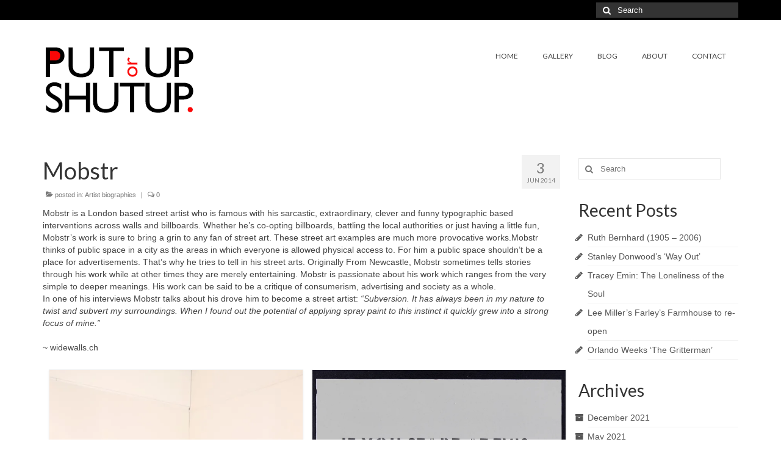

--- FILE ---
content_type: text/html; charset=UTF-8
request_url: https://www.putuporshutup.net/artist-biographies/mobstr/
body_size: 9894
content:
<!DOCTYPE html>
<html class="no-js" lang="en-US" itemscope="itemscope" itemtype="https://schema.org/WebPage">
<head>
  <meta charset="UTF-8">
  <meta name="viewport" content="width=device-width, initial-scale=1.0">
  <meta http-equiv="X-UA-Compatible" content="IE=edge">
  <title>Mobstr &#8211; Put Up Or Shut Up</title>
<meta name='robots' content='max-image-preview:large' />
<link rel='dns-prefetch' href='//fonts.googleapis.com' />
<link rel='dns-prefetch' href='//s.w.org' />
<link rel='dns-prefetch' href='//c0.wp.com' />
<link rel='dns-prefetch' href='//i0.wp.com' />
<link rel='dns-prefetch' href='//i1.wp.com' />
<link rel='dns-prefetch' href='//i2.wp.com' />
<link rel="alternate" type="application/rss+xml" title="Put Up Or Shut Up &raquo; Feed" href="https://www.putuporshutup.net/feed/" />
<link rel="alternate" type="application/rss+xml" title="Put Up Or Shut Up &raquo; Comments Feed" href="https://www.putuporshutup.net/comments/feed/" />
<link rel="alternate" type="application/rss+xml" title="Put Up Or Shut Up &raquo; Mobstr Comments Feed" href="https://www.putuporshutup.net/artist-biographies/mobstr/feed/" />
		<script type="text/javascript">
			window._wpemojiSettings = {"baseUrl":"https:\/\/s.w.org\/images\/core\/emoji\/13.0.1\/72x72\/","ext":".png","svgUrl":"https:\/\/s.w.org\/images\/core\/emoji\/13.0.1\/svg\/","svgExt":".svg","source":{"concatemoji":"https:\/\/www.putuporshutup.net\/wp-includes\/js\/wp-emoji-release.min.js?ver=5.7"}};
			!function(e,a,t){var n,r,o,i=a.createElement("canvas"),p=i.getContext&&i.getContext("2d");function s(e,t){var a=String.fromCharCode;p.clearRect(0,0,i.width,i.height),p.fillText(a.apply(this,e),0,0);e=i.toDataURL();return p.clearRect(0,0,i.width,i.height),p.fillText(a.apply(this,t),0,0),e===i.toDataURL()}function c(e){var t=a.createElement("script");t.src=e,t.defer=t.type="text/javascript",a.getElementsByTagName("head")[0].appendChild(t)}for(o=Array("flag","emoji"),t.supports={everything:!0,everythingExceptFlag:!0},r=0;r<o.length;r++)t.supports[o[r]]=function(e){if(!p||!p.fillText)return!1;switch(p.textBaseline="top",p.font="600 32px Arial",e){case"flag":return s([127987,65039,8205,9895,65039],[127987,65039,8203,9895,65039])?!1:!s([55356,56826,55356,56819],[55356,56826,8203,55356,56819])&&!s([55356,57332,56128,56423,56128,56418,56128,56421,56128,56430,56128,56423,56128,56447],[55356,57332,8203,56128,56423,8203,56128,56418,8203,56128,56421,8203,56128,56430,8203,56128,56423,8203,56128,56447]);case"emoji":return!s([55357,56424,8205,55356,57212],[55357,56424,8203,55356,57212])}return!1}(o[r]),t.supports.everything=t.supports.everything&&t.supports[o[r]],"flag"!==o[r]&&(t.supports.everythingExceptFlag=t.supports.everythingExceptFlag&&t.supports[o[r]]);t.supports.everythingExceptFlag=t.supports.everythingExceptFlag&&!t.supports.flag,t.DOMReady=!1,t.readyCallback=function(){t.DOMReady=!0},t.supports.everything||(n=function(){t.readyCallback()},a.addEventListener?(a.addEventListener("DOMContentLoaded",n,!1),e.addEventListener("load",n,!1)):(e.attachEvent("onload",n),a.attachEvent("onreadystatechange",function(){"complete"===a.readyState&&t.readyCallback()})),(n=t.source||{}).concatemoji?c(n.concatemoji):n.wpemoji&&n.twemoji&&(c(n.twemoji),c(n.wpemoji)))}(window,document,window._wpemojiSettings);
		</script>
		<style type="text/css">
img.wp-smiley,
img.emoji {
	display: inline !important;
	border: none !important;
	box-shadow: none !important;
	height: 1em !important;
	width: 1em !important;
	margin: 0 .07em !important;
	vertical-align: -0.1em !important;
	background: none !important;
	padding: 0 !important;
}
</style>
	<link rel='stylesheet' id='wp-block-library-css'  href='https://c0.wp.com/c/5.7/wp-includes/css/dist/block-library/style.min.css' type='text/css' media='all' />
<style id='wp-block-library-inline-css' type='text/css'>
.has-text-align-justify{text-align:justify;}
</style>
<link rel='stylesheet' id='contact-form-7-css'  href='https://www.putuporshutup.net/wp-content/plugins/contact-form-7/includes/css/styles.css?ver=5.4' type='text/css' media='all' />
<link rel='stylesheet' id='pciwgas-publlic-style-css'  href='https://www.putuporshutup.net/wp-content/plugins/post-category-image-with-grid-and-slider/assets/css/categoryimage-public.css?ver=1.4' type='text/css' media='all' />
<link rel='stylesheet' id='virtue_theme-css'  href='https://www.putuporshutup.net/wp-content/themes/virtue/assets/css/virtue.css?ver=3.4.4' type='text/css' media='all' />
<link rel='stylesheet' id='virtue_skin-css'  href='https://www.putuporshutup.net/wp-content/themes/virtue/assets/css/skins/redhot.css?ver=3.4.4' type='text/css' media='all' />
<link rel='stylesheet' id='redux-google-fonts-virtue-css'  href='https://fonts.googleapis.com/css?family=Lato&#038;ver=1622805971' type='text/css' media='all' />
<link rel='stylesheet' id='jetpack_css-css'  href='https://c0.wp.com/p/jetpack/9.5.5/css/jetpack.css' type='text/css' media='all' />
<!--[if lt IE 9]>
<script type='text/javascript' src='https://www.putuporshutup.net/wp-content/themes/virtue/assets/js/vendor/respond.min.js?ver=5.7' id='virtue-respond-js'></script>
<![endif]-->
<script type='text/javascript' src='https://c0.wp.com/c/5.7/wp-includes/js/jquery/jquery.min.js' id='jquery-core-js'></script>
<script type='text/javascript' src='https://c0.wp.com/c/5.7/wp-includes/js/jquery/jquery-migrate.min.js' id='jquery-migrate-js'></script>
<link rel="https://api.w.org/" href="https://www.putuporshutup.net/wp-json/" /><link rel="alternate" type="application/json" href="https://www.putuporshutup.net/wp-json/wp/v2/posts/3037" /><link rel="EditURI" type="application/rsd+xml" title="RSD" href="https://www.putuporshutup.net/xmlrpc.php?rsd" />
<link rel="wlwmanifest" type="application/wlwmanifest+xml" href="https://www.putuporshutup.net/wp-includes/wlwmanifest.xml" /> 
<meta name="generator" content="WordPress 5.7" />
<link rel="canonical" href="https://www.putuporshutup.net/artist-biographies/mobstr/" />
<link rel='shortlink' href='https://www.putuporshutup.net/?p=3037' />
<link rel="alternate" type="application/json+oembed" href="https://www.putuporshutup.net/wp-json/oembed/1.0/embed?url=https%3A%2F%2Fwww.putuporshutup.net%2Fartist-biographies%2Fmobstr%2F" />
<link rel="alternate" type="text/xml+oembed" href="https://www.putuporshutup.net/wp-json/oembed/1.0/embed?url=https%3A%2F%2Fwww.putuporshutup.net%2Fartist-biographies%2Fmobstr%2F&#038;format=xml" />
<style type='text/css'>img#wpstats{display:none}</style><style type="text/css">#logo {padding-top:25px;}#logo {padding-bottom:10px;}#logo {margin-left:0px;}#logo {margin-right:0px;}#nav-main {margin-top:40px;}#nav-main {margin-bottom:10px;}.headerfont, .tp-caption {font-family:Lato;} .topbarmenu ul li {font-family:Lato;}input[type=number]::-webkit-inner-spin-button, input[type=number]::-webkit-outer-spin-button { -webkit-appearance: none; margin: 0; } input[type=number] {-moz-appearance: textfield;}.quantity input::-webkit-outer-spin-button,.quantity input::-webkit-inner-spin-button {display: none;}.topclass {background:#000000    ;}.kad-hidepostauthortop, .postauthortop {display:none;}.product_item .product_details h5 {text-transform: none;}.product_item .product_details h5 {min-height:40px;}.entry-content p { margin-bottom:16px;}</style><link rel="icon" href="https://i0.wp.com/www.putuporshutup.net/wp-content/uploads/2021/03/cropped-puosu-icon.gif?fit=32%2C32&#038;ssl=1" sizes="32x32" />
<link rel="icon" href="https://i0.wp.com/www.putuporshutup.net/wp-content/uploads/2021/03/cropped-puosu-icon.gif?fit=192%2C192&#038;ssl=1" sizes="192x192" />
<link rel="apple-touch-icon" href="https://i0.wp.com/www.putuporshutup.net/wp-content/uploads/2021/03/cropped-puosu-icon.gif?fit=180%2C180&#038;ssl=1" />
<meta name="msapplication-TileImage" content="https://i0.wp.com/www.putuporshutup.net/wp-content/uploads/2021/03/cropped-puosu-icon.gif?fit=270%2C270&#038;ssl=1" />
		<style type="text/css" id="wp-custom-css">
			.home h1.entry-title {
  display: none;
}		</style>
		<style type="text/css" class="options-output">header #logo a.brand,.logofont{font-family:Lato;line-height:40px;font-weight:normal;font-style:400;font-size:32px;}.kad_tagline{font-family:Lato;line-height:20px;font-weight:normal;font-style:400;color:#444444;font-size:14px;}.product_item .product_details h5{font-family:Lato;line-height:20px;font-weight:normal;font-style:700;font-size:16px;}h1{font-family:Lato;line-height:40px;font-weight:normal;font-style:400;font-size:38px;}h2{font-family:Lato;line-height:40px;font-weight:normal;font-style:normal;font-size:32px;}h3{font-family:Lato;line-height:40px;font-weight:normal;font-style:400;font-size:28px;}h4{font-family:Lato;line-height:40px;font-weight:normal;font-style:400;font-size:24px;}h5{font-family:Lato;line-height:24px;font-weight:normal;font-style:700;font-size:18px;}body{font-family:Verdana, Geneva, sans-serif;line-height:20px;font-weight:normal;font-style:400;font-size:14px;}#nav-main ul.sf-menu a{font-family:Lato;line-height:18px;font-weight:normal;font-style:400;font-size:12px;}#nav-second ul.sf-menu a{font-family:Lato;line-height:22px;font-weight:normal;font-style:400;font-size:18px;}.kad-nav-inner .kad-mnav, .kad-mobile-nav .kad-nav-inner li a,.nav-trigger-case{font-family:Lato;line-height:20px;font-weight:normal;font-style:400;font-size:16px;}</style></head>
<body class="post-template-default single single-post postid-3037 single-format-standard wp-embed-responsive wide mobstr">
	<div id="kt-skip-link"><a href="#content">Skip to Main Content</a></div>
	<div id="wrapper" class="container">
	<header class="banner headerclass" itemscope itemtype="https://schema.org/WPHeader">
	<div id="topbar" class="topclass">
	<div class="container">
		<div class="row">
			<div class="col-md-6 col-sm-6 kad-topbar-left">
				<div class="topbarmenu clearfix">
								</div>
			</div><!-- close col-md-6 --> 
			<div class="col-md-6 col-sm-6 kad-topbar-right">
				<div id="topbar-search" class="topbar-widget">
					<form role="search" method="get" class="form-search" action="https://www.putuporshutup.net/">
	<label>
		<span class="screen-reader-text">Search for:</span>
		<input type="text" value="" name="s" class="search-query" placeholder="Search">
	</label>
	<button type="submit" class="search-icon"><i class="icon-search"></i></button>
</form>				</div>
			</div> <!-- close col-md-6-->
		</div> <!-- Close Row -->
	</div> <!-- Close Container -->
</div>	<div class="container">
		<div class="row">
			<div class="col-md-4 clearfix kad-header-left">
				<div id="logo" class="logocase">
					<a class="brand logofont" href="https://www.putuporshutup.net/">
													<div id="thelogo">
								<img src="http://www.putuporshutup.net/wp-content/uploads/2021/03/puoso-logo-resized.gif" alt="Put Up or Shut Up" width="260" height="141" class="kad-standard-logo" />
															</div>
												</a>
									</div> <!-- Close #logo -->
			</div><!-- close logo span -->
							<div class="col-md-8 kad-header-right">
					<nav id="nav-main" class="clearfix" itemscope itemtype="https://schema.org/SiteNavigationElement">
						<ul id="menu-primary" class="sf-menu"><li  class=" menu-item-2088"><a href="https://www.putuporshutup.net/"><span>HOME</span></a></li>
<li  class=" menu-item-2603"><a href="https://www.putuporshutup.net/gallery/"><span>GALLERY</span></a></li>
<li  class=" menu-item-2488"><a href="https://www.putuporshutup.net/blog/"><span>BLOG</span></a></li>
<li  class=" menu-item-65"><a href="https://www.putuporshutup.net/about/"><span>ABOUT</span></a></li>
<li  class=" menu-item-2087"><a href="https://www.putuporshutup.net/contact/"><span>CONTACT</span></a></li>
</ul>					</nav> 
				</div> <!-- Close menuclass-->
			       
		</div> <!-- Close Row -->
					<div id="mobile-nav-trigger" class="nav-trigger">
				<button class="nav-trigger-case mobileclass collapsed" data-toggle="collapse" data-target=".kad-nav-collapse">
					<span class="kad-navbtn"><i class="icon-reorder"></i></span>
					<span class="kad-menu-name">Menu</span>
				</button>
			</div>
			<div id="kad-mobile-nav" class="kad-mobile-nav">
				<div class="kad-nav-inner mobileclass">
					<div class="kad-nav-collapse">
					<ul id="menu-primary-1" class="kad-mnav"><li  class=" menu-item-2088"><a href="https://www.putuporshutup.net/"><span>HOME</span></a></li>
<li  class=" menu-item-2603"><a href="https://www.putuporshutup.net/gallery/"><span>GALLERY</span></a></li>
<li  class=" menu-item-2488"><a href="https://www.putuporshutup.net/blog/"><span>BLOG</span></a></li>
<li  class=" menu-item-65"><a href="https://www.putuporshutup.net/about/"><span>ABOUT</span></a></li>
<li  class=" menu-item-2087"><a href="https://www.putuporshutup.net/contact/"><span>CONTACT</span></a></li>
</ul>					</div>
				</div>
			</div>
		 
	</div> <!-- Close Container -->
	</header>
	<div class="wrap contentclass" role="document">

	<div id="content" class="container">
	<div class="row single-article" itemscope itemtype="https://schema.org/BlogPosting">
		<div class="main col-lg-9 col-md-8" role="main">
					<article class="post-3037 post type-post status-publish format-standard has-post-thumbnail hentry category-artist-biographies">
			<div class="meta_post_image" itemprop="image" itemscope itemtype="https://schema.org/ImageObject"><meta itemprop="url" content="https://i2.wp.com/www.putuporshutup.net/wp-content/uploads/2021/06/Mobstr_If-You-Stare...1-web.jpg?fit=1000%2C1002&#038;ssl=1"><meta itemprop="width" content="1000"><meta itemprop="height" content="1002"></div><div class="postmeta updated color_gray">
	<div class="postdate bg-lightgray headerfont">
		<meta itemprop="datePublished" content="2021-06-12T16:04:59+00:00">
		<span class="postday">3</span>
		Jun 2014	</div>
</div>				<header>

				<h1 class="entry-title" itemprop="name headline">Mobstr</h1><div class="subhead">
    <span class="postauthortop author vcard">
    <i class="icon-user"></i> by  <span itemprop="author"><a href="https://www.putuporshutup.net/author/gerryw/" class="fn" rel="author">Gerry Warner</a></span> |</span>
      
    <span class="postedintop"><i class="icon-folder-open"></i> posted in: <a href="https://www.putuporshutup.net/category/artist-biographies/" rel="category tag">Artist biographies</a></span>     <span class="kad-hidepostedin">|</span>
    <span class="postcommentscount">
    <i class="icon-comments-alt"></i> 0    </span>
</div>				
				</header>

				<div class="entry-content" itemprop="articleBody">
					
<p>Mobstr is a London based street artist who is famous with his sarcastic, extraordinary, clever and funny typographic based interventions across walls and billboards. Whether he’s co-opting billboards, battling the local authorities or just having a little fun, Mobstr’s work is sure to bring a grin to any fan of street art. These street art examples are much more provocative works.Mobstr thinks of public space in a city as the areas in which everyone is allowed physical access to. For him a public space shouldn’t be a place for advertisements. That’s why he tries to tell in his street arts. Originally From Newcastle, Mobstr sometimes tells stories through his work while at other times they are merely entertaining. Mobstr is passionate about his work which ranges from the very simple to deeper meanings. His work can be said to be a critique of consumerism, advertising and society as a whole.<br>In one of his interviews Mobstr talks about his drove him to become a street artist: <em>&#8220;Subversion. It has always been in my nature to twist and subvert my surroundings. When I found out the potential of applying spray paint to this instinct it quickly grew into a strong focus of mine.&#8221;</em><br><br>~ widewalls.ch</p>



<figure class="wp-block-gallery columns-2 is-cropped"><ul class="blocks-gallery-grid"><li class="blocks-gallery-item"><figure><a href="https://i2.wp.com/www.putuporshutup.net/wp-content/uploads/2021/06/Mobstr_Dont-You-Hate-It....jpg?ssl=1"><img loading="lazy" width="1024" height="688" src="https://i2.wp.com/www.putuporshutup.net/wp-content/uploads/2021/06/Mobstr_Dont-You-Hate-It....jpg?resize=1024%2C688&#038;ssl=1" alt="" data-id="3038" data-full-url="https://i2.wp.com/www.putuporshutup.net/wp-content/uploads/2021/06/Mobstr_Dont-You-Hate-It....jpg?resize=1024%2C688&#038;ssl=1" data-link="https://www.putuporshutup.net/?attachment_id=3038" class="wp-image-3038" srcset="https://i2.wp.com/www.putuporshutup.net/wp-content/uploads/2021/06/Mobstr_Dont-You-Hate-It....jpg?w=1024&amp;ssl=1 1024w, https://i2.wp.com/www.putuporshutup.net/wp-content/uploads/2021/06/Mobstr_Dont-You-Hate-It....jpg?resize=300%2C202&amp;ssl=1 300w, https://i2.wp.com/www.putuporshutup.net/wp-content/uploads/2021/06/Mobstr_Dont-You-Hate-It....jpg?resize=768%2C516&amp;ssl=1 768w" sizes="(max-width: 1024px) 100vw, 1024px" data-recalc-dims="1" /></a></figure></li><li class="blocks-gallery-item"><figure><a href="https://i2.wp.com/www.putuporshutup.net/wp-content/uploads/2021/06/Mobstr_If-You-Stare...1-web.jpg?ssl=1"><img loading="lazy" width="1000" height="1002" src="https://i2.wp.com/www.putuporshutup.net/wp-content/uploads/2021/06/Mobstr_If-You-Stare...1-web.jpg?resize=1000%2C1002&#038;ssl=1" alt="" data-id="3039" data-full-url="https://i2.wp.com/www.putuporshutup.net/wp-content/uploads/2021/06/Mobstr_If-You-Stare...1-web.jpg?resize=1000%2C1002&#038;ssl=1" data-link="https://www.putuporshutup.net/?attachment_id=3039" class="wp-image-3039" srcset="https://i2.wp.com/www.putuporshutup.net/wp-content/uploads/2021/06/Mobstr_If-You-Stare...1-web.jpg?w=1000&amp;ssl=1 1000w, https://i2.wp.com/www.putuporshutup.net/wp-content/uploads/2021/06/Mobstr_If-You-Stare...1-web.jpg?resize=300%2C300&amp;ssl=1 300w, https://i2.wp.com/www.putuporshutup.net/wp-content/uploads/2021/06/Mobstr_If-You-Stare...1-web.jpg?resize=150%2C150&amp;ssl=1 150w, https://i2.wp.com/www.putuporshutup.net/wp-content/uploads/2021/06/Mobstr_If-You-Stare...1-web.jpg?resize=768%2C770&amp;ssl=1 768w" sizes="(max-width: 1000px) 100vw, 1000px" data-recalc-dims="1" /></a></figure></li></ul></figure>
				</div>

				<footer class="single-footer">
				<meta itemscope itemprop="mainEntityOfPage" content="https://www.putuporshutup.net/artist-biographies/mobstr/" itemType="https://schema.org/WebPage" itemid="https://www.putuporshutup.net/artist-biographies/mobstr/"><meta itemprop="dateModified" content="2021-06-12T16:04:59+00:00"><div itemprop="publisher" itemscope itemtype="https://schema.org/Organization"><div itemprop="logo" itemscope itemtype="https://schema.org/ImageObject"><meta itemprop="url" content="http://www.putuporshutup.net/wp-content/uploads/2021/03/puoso-logo-resized.gif"><meta itemprop="width" content="260"><meta itemprop="height" content="141"></div><meta itemprop="name" content="Put Up Or Shut Up"></div><div class="kad-post-navigation clearfix">
        <div class="alignleft kad-previous-link">
        <a href="https://www.putuporshutup.net/artist-biographies/miss-bugs/" rel="prev">Previous Post</a> 
        </div>
        <div class="alignright kad-next-link">
        <a href="https://www.putuporshutup.net/artist-biographies/morgan-richard-murphy/" rel="next">Next Post</a> 
        </div>
 </div> <!-- end navigation -->
 				</footer>
			</article>
			<div id="blog_carousel_container" class="carousel_outerrim">
    <h3 class="title">Recent Posts</h3>    <div class="blog-carouselcase fredcarousel">
		<div id="carouselcontainer-blog" class="rowtight fadein-carousel">
		<div id="blog_carousel" class="blog_carousel slick-slider kt-slickslider kt-content-carousel loading clearfix" data-slider-fade="false" data-slider-type="content-carousel" data-slider-anim-speed="300" data-slider-scroll="1" data-slider-auto="true" data-slider-speed="9000" data-slider-xxl="3" data-slider-xl="3" data-slider-md="3" data-slider-sm="3" data-slider-xs="2" data-slider-ss="1">
							<div class="tcol-md-4 tcol-sm-4 tcol-xs-6 tcol-ss-12">
					<div class="blog_item grid_item post-3302 post type-post status-publish format-standard has-post-thumbnail hentry category-artist-biographies" itemscope="" itemtype="https://schema.org/BlogPosting">
						<div class="imghoverclass">
							<a href="https://www.putuporshutup.net/artist-biographies/ruth-bernhard-1905-2006/" title="Ruth Bernhard (1905 &#8211; 2006)">
								<div itemprop="image" itemscope itemtype="https://schema.org/ImageObject"><img src="https://i2.wp.com/www.putuporshutup.net/wp-content/uploads/2021/12/cropped-ruth-bernhard-silk-1968-scaled.jpg?fit=2560%2C1418&#038;ssl=1&#038;resize=266%2C266" width="266" height="266" srcset="https://i2.wp.com/www.putuporshutup.net/wp-content/uploads/2021/12/cropped-ruth-bernhard-silk-1968-scaled.jpg?resize=150%2C150&amp;ssl=1 150w, https://i2.wp.com/www.putuporshutup.net/wp-content/uploads/2021/12/cropped-ruth-bernhard-silk-1968-scaled.jpg?zoom=2&amp;resize=266%2C266 532w, https://i2.wp.com/www.putuporshutup.net/wp-content/uploads/2021/12/cropped-ruth-bernhard-silk-1968-scaled.jpg?zoom=3&amp;resize=266%2C266 798w" sizes="(max-width: 266px) 100vw, 266px" class="iconhover" itemprop="contentUrl" alt="" ><meta itemprop="url" content="https://i2.wp.com/www.putuporshutup.net/wp-content/uploads/2021/12/cropped-ruth-bernhard-silk-1968-scaled.jpg?fit=2560%2C1418&#038;ssl=1&#038;resize=266%2C266"><meta itemprop="width" content="266px"><meta itemprop="height" content="266px"></div>							</a>
						</div>
						<a href="https://www.putuporshutup.net/artist-biographies/ruth-bernhard-1905-2006/" class="bcarousellink">
							<header>
								<h5 class="entry-title" itemprop="name headline">Ruth Bernhard (1905 &#8211; 2006)</h5>
								<div class="subhead">
									<meta itemprop="datePublished" content="2021-12-02T17:51:07+00:00">
									<span class="postday">December 2, 2021</span>
								</div>
							</header>
							<div class="entry-content" itemprop="articleBody">
								<p>Ruth Bernhard was the daughter of Lucien Bernhard, a graphic designer known as &#8220;the father...</p>
							</div>
						</a>
						<meta itemscope itemprop="mainEntityOfPage" content="https://www.putuporshutup.net/artist-biographies/ruth-bernhard-1905-2006/" itemType="https://schema.org/WebPage" itemid="https://www.putuporshutup.net/artist-biographies/ruth-bernhard-1905-2006/"><meta itemprop="dateModified" content="2021-12-02T17:51:07+00:00"><div itemprop="publisher" itemscope itemtype="https://schema.org/Organization"><div itemprop="logo" itemscope itemtype="https://schema.org/ImageObject"><meta itemprop="url" content="http://www.putuporshutup.net/wp-content/uploads/2021/03/puoso-logo-resized.gif"><meta itemprop="width" content="260"><meta itemprop="height" content="141"></div><meta itemprop="name" content="Put Up Or Shut Up"></div><span class="author vcard kt-hentry-hide" itemprop="author" content="Gerry Warner"><span class="fn">Gerry Warner</span></span><span class="kt-hentry-hide updated">December 2, 2021</span>					</div>
				</div>
						<div class="tcol-md-4 tcol-sm-4 tcol-xs-6 tcol-ss-12">
					<div class="blog_item grid_item post-3175 post type-post status-publish format-standard has-post-thumbnail hentry category-exhibitions category-illustration category-music" itemscope="" itemtype="https://schema.org/BlogPosting">
						<div class="imghoverclass">
							<a href="https://www.putuporshutup.net/exhibitions/stanley-donwoods-way-out/" title="Stanley Donwood&#8217;s &#8216;Way Out&#8217;">
								<div itemprop="image" itemscope itemtype="https://schema.org/ImageObject"><img src="https://i2.wp.com/www.putuporshutup.net/wp-content/uploads/2021/06/stanleydonwood.jpg?fit=880%2C495&#038;ssl=1&#038;resize=266%2C266" width="266" height="266" srcset="https://i2.wp.com/www.putuporshutup.net/wp-content/uploads/2021/06/stanleydonwood.jpg?resize=150%2C150&amp;ssl=1 150w, https://i2.wp.com/www.putuporshutup.net/wp-content/uploads/2021/06/stanleydonwood.jpg?zoom=2&amp;resize=266%2C266 532w, https://i2.wp.com/www.putuporshutup.net/wp-content/uploads/2021/06/stanleydonwood.jpg?zoom=3&amp;resize=266%2C266 798w" sizes="(max-width: 266px) 100vw, 266px" class="iconhover" itemprop="contentUrl" alt="" ><meta itemprop="url" content="https://i2.wp.com/www.putuporshutup.net/wp-content/uploads/2021/06/stanleydonwood.jpg?fit=880%2C495&#038;ssl=1&#038;resize=266%2C266"><meta itemprop="width" content="266px"><meta itemprop="height" content="266px"></div>							</a>
						</div>
						<a href="https://www.putuporshutup.net/exhibitions/stanley-donwoods-way-out/" class="bcarousellink">
							<header>
								<h5 class="entry-title" itemprop="name headline">Stanley Donwood&#8217;s &#8216;Way Out&#8217;</h5>
								<div class="subhead">
									<meta itemprop="datePublished" content="2021-06-06T13:04:05+00:00">
									<span class="postday">May 30, 2021</span>
								</div>
							</header>
							<div class="entry-content" itemprop="articleBody">
								<p>PUOSU loves Stanley Donwood's work (his work 'Faster' is part of our collection) so is...</p>
							</div>
						</a>
						<meta itemscope itemprop="mainEntityOfPage" content="https://www.putuporshutup.net/exhibitions/stanley-donwoods-way-out/" itemType="https://schema.org/WebPage" itemid="https://www.putuporshutup.net/exhibitions/stanley-donwoods-way-out/"><meta itemprop="dateModified" content="2021-06-06T13:04:05+00:00"><div itemprop="publisher" itemscope itemtype="https://schema.org/Organization"><div itemprop="logo" itemscope itemtype="https://schema.org/ImageObject"><meta itemprop="url" content="http://www.putuporshutup.net/wp-content/uploads/2021/03/puoso-logo-resized.gif"><meta itemprop="width" content="260"><meta itemprop="height" content="141"></div><meta itemprop="name" content="Put Up Or Shut Up"></div><span class="author vcard kt-hentry-hide" itemprop="author" content="Gerry Warner"><span class="fn">Gerry Warner</span></span><span class="kt-hentry-hide updated">May 30, 2021</span>					</div>
				</div>
						<div class="tcol-md-4 tcol-sm-4 tcol-xs-6 tcol-ss-12">
					<div class="blog_item grid_item post-2491 post type-post status-publish format-standard has-post-thumbnail hentry category-exhibitions category-paintings category-strong-women" itemscope="" itemtype="https://schema.org/BlogPosting">
						<div class="imghoverclass">
							<a href="https://www.putuporshutup.net/exhibitions/tracey-emin-the-loneliness-of-the-soul/" title="Tracey Emin: The Loneliness of the Soul">
								<div itemprop="image" itemscope itemtype="https://schema.org/ImageObject"><img src="https://i2.wp.com/www.putuporshutup.net/wp-content/uploads/2021/05/Tracey-Emin_No-Time-For-Love.jpg?fit=1400%2C1137&#038;ssl=1&#038;resize=266%2C266" width="266" height="266" srcset="https://i2.wp.com/www.putuporshutup.net/wp-content/uploads/2021/05/Tracey-Emin_No-Time-For-Love.jpg?resize=150%2C150&amp;ssl=1 150w, https://i2.wp.com/www.putuporshutup.net/wp-content/uploads/2021/05/Tracey-Emin_No-Time-For-Love.jpg?resize=300%2C300&amp;ssl=1 300w, https://i2.wp.com/www.putuporshutup.net/wp-content/uploads/2021/05/Tracey-Emin_No-Time-For-Love.jpg?resize=100%2C100&amp;ssl=1 100w, https://i2.wp.com/www.putuporshutup.net/wp-content/uploads/2021/05/Tracey-Emin_No-Time-For-Love.jpg?zoom=2&amp;resize=266%2C266 532w, https://i2.wp.com/www.putuporshutup.net/wp-content/uploads/2021/05/Tracey-Emin_No-Time-For-Love.jpg?zoom=3&amp;resize=266%2C266 798w" sizes="(max-width: 266px) 100vw, 266px" class="iconhover" itemprop="contentUrl" alt="Tracey Emin&#039;s No Time for Love" ><meta itemprop="url" content="https://i2.wp.com/www.putuporshutup.net/wp-content/uploads/2021/05/Tracey-Emin_No-Time-For-Love.jpg?fit=1400%2C1137&#038;ssl=1&#038;resize=266%2C266"><meta itemprop="width" content="266px"><meta itemprop="height" content="266px"></div>							</a>
						</div>
						<a href="https://www.putuporshutup.net/exhibitions/tracey-emin-the-loneliness-of-the-soul/" class="bcarousellink">
							<header>
								<h5 class="entry-title" itemprop="name headline">Tracey Emin: The Loneliness of the Soul</h5>
								<div class="subhead">
									<meta itemprop="datePublished" content="2021-05-23T21:53:14+00:00">
									<span class="postday">May 23, 2021</span>
								</div>
							</header>
							<div class="entry-content" itemprop="articleBody">
								<p>While many people were facing the dreariness and uncertainty of numerous lockdowns in the UK...</p>
							</div>
						</a>
						<meta itemscope itemprop="mainEntityOfPage" content="https://www.putuporshutup.net/exhibitions/tracey-emin-the-loneliness-of-the-soul/" itemType="https://schema.org/WebPage" itemid="https://www.putuporshutup.net/exhibitions/tracey-emin-the-loneliness-of-the-soul/"><meta itemprop="dateModified" content="2021-05-23T21:53:14+00:00"><div itemprop="publisher" itemscope itemtype="https://schema.org/Organization"><div itemprop="logo" itemscope itemtype="https://schema.org/ImageObject"><meta itemprop="url" content="http://www.putuporshutup.net/wp-content/uploads/2021/03/puoso-logo-resized.gif"><meta itemprop="width" content="260"><meta itemprop="height" content="141"></div><meta itemprop="name" content="Put Up Or Shut Up"></div><span class="author vcard kt-hentry-hide" itemprop="author" content="Gerry Warner"><span class="fn">Gerry Warner</span></span><span class="kt-hentry-hide updated">May 23, 2021</span>					</div>
				</div>
						<div class="tcol-md-4 tcol-sm-4 tcol-xs-6 tcol-ss-12">
					<div class="blog_item grid_item post-2478 post type-post status-publish format-standard has-post-thumbnail hentry category-exhibitions category-photography category-strong-women category-war" itemscope="" itemtype="https://schema.org/BlogPosting">
						<div class="imghoverclass">
							<a href="https://www.putuporshutup.net/photography/lee-millers-farleys-farmhouse-to-re-open/" title="Lee Miller&#8217;s Farley&#8217;s Farmhouse to re-open">
								<div itemprop="image" itemscope itemtype="https://schema.org/ImageObject"><img src="https://i2.wp.com/www.putuporshutup.net/wp-content/uploads/2021/05/Lee-Miller_Women-With-Fire-Masks_C.jpg?fit=680%2C709&#038;ssl=1&#038;resize=266%2C266" width="266" height="266" srcset="https://i2.wp.com/www.putuporshutup.net/wp-content/uploads/2021/05/Lee-Miller_Women-With-Fire-Masks_C.jpg?resize=150%2C150&amp;ssl=1 150w, https://i2.wp.com/www.putuporshutup.net/wp-content/uploads/2021/05/Lee-Miller_Women-With-Fire-Masks_C.jpg?resize=300%2C300&amp;ssl=1 300w, https://i2.wp.com/www.putuporshutup.net/wp-content/uploads/2021/05/Lee-Miller_Women-With-Fire-Masks_C.jpg?resize=100%2C100&amp;ssl=1 100w, https://i2.wp.com/www.putuporshutup.net/wp-content/uploads/2021/05/Lee-Miller_Women-With-Fire-Masks_C.jpg?zoom=2&amp;resize=266%2C266 532w" sizes="(max-width: 266px) 100vw, 266px" class="iconhover" itemprop="contentUrl" alt="" ><meta itemprop="url" content="https://i2.wp.com/www.putuporshutup.net/wp-content/uploads/2021/05/Lee-Miller_Women-With-Fire-Masks_C.jpg?fit=680%2C709&#038;ssl=1&#038;resize=266%2C266"><meta itemprop="width" content="266px"><meta itemprop="height" content="266px"></div>							</a>
						</div>
						<a href="https://www.putuporshutup.net/photography/lee-millers-farleys-farmhouse-to-re-open/" class="bcarousellink">
							<header>
								<h5 class="entry-title" itemprop="name headline">Lee Miller&#8217;s Farley&#8217;s Farmhouse to re-open</h5>
								<div class="subhead">
									<meta itemprop="datePublished" content="2021-05-26T17:19:54+00:00">
									<span class="postday">April 15, 2021</span>
								</div>
							</header>
							<div class="entry-content" itemprop="articleBody">
								<p>Lee Miller (April 23, 1907 – July 21, 1977) is best known for her work...</p>
							</div>
						</a>
						<meta itemscope itemprop="mainEntityOfPage" content="https://www.putuporshutup.net/photography/lee-millers-farleys-farmhouse-to-re-open/" itemType="https://schema.org/WebPage" itemid="https://www.putuporshutup.net/photography/lee-millers-farleys-farmhouse-to-re-open/"><meta itemprop="dateModified" content="2021-05-26T17:19:54+00:00"><div itemprop="publisher" itemscope itemtype="https://schema.org/Organization"><div itemprop="logo" itemscope itemtype="https://schema.org/ImageObject"><meta itemprop="url" content="http://www.putuporshutup.net/wp-content/uploads/2021/03/puoso-logo-resized.gif"><meta itemprop="width" content="260"><meta itemprop="height" content="141"></div><meta itemprop="name" content="Put Up Or Shut Up"></div><span class="author vcard kt-hentry-hide" itemprop="author" content="Gerry Warner"><span class="fn">Gerry Warner</span></span><span class="kt-hentry-hide updated">April 15, 2021</span>					</div>
				</div>
						<div class="tcol-md-4 tcol-sm-4 tcol-xs-6 tcol-ss-12">
					<div class="blog_item grid_item post-2474 post type-post status-publish format-standard has-post-thumbnail hentry category-illustration category-music" itemscope="" itemtype="https://schema.org/BlogPosting">
						<div class="imghoverclass">
							<a href="https://www.putuporshutup.net/illustration/orlando-weeks-the-gritterman/" title="Orlando Weeks &#8216;The Gritterman&#8217;">
								<div itemprop="image" itemscope itemtype="https://schema.org/ImageObject"><img src="https://i2.wp.com/www.putuporshutup.net/wp-content/uploads/2021/05/Orlando-Weeks_Gritterman.jpg?fit=565%2C823&#038;ssl=1&#038;resize=266%2C266" width="266" height="266" srcset="https://i2.wp.com/www.putuporshutup.net/wp-content/uploads/2021/05/Orlando-Weeks_Gritterman.jpg?resize=150%2C150&amp;ssl=1 150w, https://i2.wp.com/www.putuporshutup.net/wp-content/uploads/2021/05/Orlando-Weeks_Gritterman.jpg?resize=300%2C300&amp;ssl=1 300w, https://i2.wp.com/www.putuporshutup.net/wp-content/uploads/2021/05/Orlando-Weeks_Gritterman.jpg?resize=100%2C100&amp;ssl=1 100w, https://i2.wp.com/www.putuporshutup.net/wp-content/uploads/2021/05/Orlando-Weeks_Gritterman.jpg?zoom=2&amp;resize=266%2C266 532w" sizes="(max-width: 266px) 100vw, 266px" class="iconhover" itemprop="contentUrl" alt="" ><meta itemprop="url" content="https://i2.wp.com/www.putuporshutup.net/wp-content/uploads/2021/05/Orlando-Weeks_Gritterman.jpg?fit=565%2C823&#038;ssl=1&#038;resize=266%2C266"><meta itemprop="width" content="266px"><meta itemprop="height" content="266px"></div>							</a>
						</div>
						<a href="https://www.putuporshutup.net/illustration/orlando-weeks-the-gritterman/" class="bcarousellink">
							<header>
								<h5 class="entry-title" itemprop="name headline">Orlando Weeks &#8216;The Gritterman&#8217;</h5>
								<div class="subhead">
									<meta itemprop="datePublished" content="2021-05-23T11:49:48+00:00">
									<span class="postday">September 22, 2017</span>
								</div>
							</header>
							<div class="entry-content" itemprop="articleBody">
								<p>When The Maccabees decided to split in 2016, frontman Orlando Weeks looked to his training...</p>
							</div>
						</a>
						<meta itemscope itemprop="mainEntityOfPage" content="https://www.putuporshutup.net/illustration/orlando-weeks-the-gritterman/" itemType="https://schema.org/WebPage" itemid="https://www.putuporshutup.net/illustration/orlando-weeks-the-gritterman/"><meta itemprop="dateModified" content="2021-05-23T11:49:48+00:00"><div itemprop="publisher" itemscope itemtype="https://schema.org/Organization"><div itemprop="logo" itemscope itemtype="https://schema.org/ImageObject"><meta itemprop="url" content="http://www.putuporshutup.net/wp-content/uploads/2021/03/puoso-logo-resized.gif"><meta itemprop="width" content="260"><meta itemprop="height" content="141"></div><meta itemprop="name" content="Put Up Or Shut Up"></div><span class="author vcard kt-hentry-hide" itemprop="author" content="Gerry Warner"><span class="fn">Gerry Warner</span></span><span class="kt-hentry-hide updated">September 22, 2017</span>					</div>
				</div>
						<div class="tcol-md-4 tcol-sm-4 tcol-xs-6 tcol-ss-12">
					<div class="blog_item grid_item post-2086 post type-post status-publish format-standard has-post-thumbnail hentry category-miscellaneous" itemscope="" itemtype="https://schema.org/BlogPosting">
						<div class="imghoverclass">
							<a href="https://www.putuporshutup.net/miscellaneous/conor-harrington-watch-your-palace-fall/" title="Conor Harrington &#8211; Watch Your Palace Fall">
								<div itemprop="image" itemscope itemtype="https://schema.org/ImageObject"><img src="https://i0.wp.com/www.putuporshutup.net/wp-content/uploads/2016/09/conor-harrington-scaled.jpg?fit=1088%2C2560&#038;ssl=1&#038;resize=266%2C266" width="266" height="266" srcset="https://i0.wp.com/www.putuporshutup.net/wp-content/uploads/2016/09/conor-harrington-scaled.jpg?resize=150%2C150&amp;ssl=1 150w, https://i0.wp.com/www.putuporshutup.net/wp-content/uploads/2016/09/conor-harrington-scaled.jpg?resize=300%2C300&amp;ssl=1 300w, https://i0.wp.com/www.putuporshutup.net/wp-content/uploads/2016/09/conor-harrington-scaled.jpg?resize=100%2C100&amp;ssl=1 100w, https://i0.wp.com/www.putuporshutup.net/wp-content/uploads/2016/09/conor-harrington-scaled.jpg?zoom=2&amp;resize=266%2C266 532w, https://i0.wp.com/www.putuporshutup.net/wp-content/uploads/2016/09/conor-harrington-scaled.jpg?zoom=3&amp;resize=266%2C266 798w" sizes="(max-width: 266px) 100vw, 266px" class="iconhover" itemprop="contentUrl" alt="" ><meta itemprop="url" content="https://i0.wp.com/www.putuporshutup.net/wp-content/uploads/2016/09/conor-harrington-scaled.jpg?fit=1088%2C2560&#038;ssl=1&#038;resize=266%2C266"><meta itemprop="width" content="266px"><meta itemprop="height" content="266px"></div>							</a>
						</div>
						<a href="https://www.putuporshutup.net/miscellaneous/conor-harrington-watch-your-palace-fall/" class="bcarousellink">
							<header>
								<h5 class="entry-title" itemprop="name headline">Conor Harrington &#8211; Watch Your Palace Fall</h5>
								<div class="subhead">
									<meta itemprop="datePublished" content="2021-03-11T19:54:04+00:00">
									<span class="postday">September 15, 2016</span>
								</div>
							</header>
							<div class="entry-content" itemprop="articleBody">
								<p>HENI&nbsp;and&nbsp;Pace London&nbsp;announce an exhibition of new work by Irish-born &nbsp;painter Conor Harrington. The exhibition, featuring...</p>
							</div>
						</a>
						<meta itemscope itemprop="mainEntityOfPage" content="https://www.putuporshutup.net/miscellaneous/conor-harrington-watch-your-palace-fall/" itemType="https://schema.org/WebPage" itemid="https://www.putuporshutup.net/miscellaneous/conor-harrington-watch-your-palace-fall/"><meta itemprop="dateModified" content="2021-03-11T19:54:04+00:00"><div itemprop="publisher" itemscope itemtype="https://schema.org/Organization"><div itemprop="logo" itemscope itemtype="https://schema.org/ImageObject"><meta itemprop="url" content="http://www.putuporshutup.net/wp-content/uploads/2021/03/puoso-logo-resized.gif"><meta itemprop="width" content="260"><meta itemprop="height" content="141"></div><meta itemprop="name" content="Put Up Or Shut Up"></div><span class="author vcard kt-hentry-hide" itemprop="author" content="admin"><span class="fn">admin</span></span><span class="kt-hentry-hide updated">September 15, 2016</span>					</div>
				</div>
					</div>
		</div>
	</div>
</div><!-- Carousel Container-->		</div>
		<aside class="col-lg-3 col-md-4 kad-sidebar" role="complementary" itemscope itemtype="https://schema.org/WPSideBar">
	<div class="sidebar">
		<section id="search-2" class="widget-1 widget-first widget widget_search"><div class="widget-inner"><form role="search" method="get" class="form-search" action="https://www.putuporshutup.net/">
	<label>
		<span class="screen-reader-text">Search for:</span>
		<input type="text" value="" name="s" class="search-query" placeholder="Search">
	</label>
	<button type="submit" class="search-icon"><i class="icon-search"></i></button>
</form></div></section>
		<section id="recent-posts-2" class="widget-2 widget widget_recent_entries"><div class="widget-inner">
		<h3>Recent Posts</h3>
		<ul>
											<li>
					<a href="https://www.putuporshutup.net/artist-biographies/ruth-bernhard-1905-2006/">Ruth Bernhard (1905 &#8211; 2006)</a>
									</li>
											<li>
					<a href="https://www.putuporshutup.net/exhibitions/stanley-donwoods-way-out/">Stanley Donwood&#8217;s &#8216;Way Out&#8217;</a>
									</li>
											<li>
					<a href="https://www.putuporshutup.net/exhibitions/tracey-emin-the-loneliness-of-the-soul/">Tracey Emin: The Loneliness of the Soul</a>
									</li>
											<li>
					<a href="https://www.putuporshutup.net/photography/lee-millers-farleys-farmhouse-to-re-open/">Lee Miller&#8217;s Farley&#8217;s Farmhouse to re-open</a>
									</li>
											<li>
					<a href="https://www.putuporshutup.net/illustration/orlando-weeks-the-gritterman/">Orlando Weeks &#8216;The Gritterman&#8217;</a>
									</li>
					</ul>

		</div></section><section id="archives-2" class="widget-3 widget widget_archive"><div class="widget-inner"><h3>Archives</h3>
			<ul>
					<li><a href='https://www.putuporshutup.net/2021/12/'>December 2021</a></li>
	<li><a href='https://www.putuporshutup.net/2021/05/'>May 2021</a></li>
	<li><a href='https://www.putuporshutup.net/2021/04/'>April 2021</a></li>
	<li><a href='https://www.putuporshutup.net/2017/09/'>September 2017</a></li>
	<li><a href='https://www.putuporshutup.net/2016/09/'>September 2016</a></li>
	<li><a href='https://www.putuporshutup.net/2015/12/'>December 2015</a></li>
	<li><a href='https://www.putuporshutup.net/2014/06/'>June 2014</a></li>
	<li><a href='https://www.putuporshutup.net/2014/05/'>May 2014</a></li>
			</ul>

			</div></section><section id="categories-2" class="widget-4 widget-last widget widget_categories"><div class="widget-inner"><h3>Categories</h3>
			<ul>
					<li class="cat-item cat-item-36"><a href="https://www.putuporshutup.net/category/artist-biographies/">Artist biographies</a>
</li>
	<li class="cat-item cat-item-30"><a href="https://www.putuporshutup.net/category/exhibitions/">Exhibitions</a>
</li>
	<li class="cat-item cat-item-31"><a href="https://www.putuporshutup.net/category/illustration/">Illustration</a>
</li>
	<li class="cat-item cat-item-1"><a href="https://www.putuporshutup.net/category/miscellaneous/">Miscellaneous</a>
</li>
	<li class="cat-item cat-item-32"><a href="https://www.putuporshutup.net/category/music/">Music</a>
</li>
	<li class="cat-item cat-item-33"><a href="https://www.putuporshutup.net/category/paintings/">Paintings</a>
</li>
	<li class="cat-item cat-item-28"><a href="https://www.putuporshutup.net/category/photography/">Photography</a>
</li>
	<li class="cat-item cat-item-37"><a href="https://www.putuporshutup.net/category/street-art/">Street art</a>
</li>
	<li class="cat-item cat-item-34"><a href="https://www.putuporshutup.net/category/strong-women/">Strong women</a>
</li>
	<li class="cat-item cat-item-29"><a href="https://www.putuporshutup.net/category/war/">War</a>
</li>
			</ul>

			</div></section>	</div><!-- /.sidebar -->
</aside><!-- /aside -->
			</div><!-- /.row-->
		</div><!-- /.content -->
	</div><!-- /.wrap -->
	<footer id="containerfooter" class="footerclass" itemscope itemtype="https://schema.org/WPFooter">
  <div class="container">
  	<div class="row">
  		 
					<div class="col-md-3 col-sm-6 footercol1">
					<div class="widget-1 widget-first footer-widget"><aside id="widget_kadence_social-2" class="widget widget_kadence_social">    <div class="virtue_social_widget clearfix">
      
<a href="http://www.twitter.com/puosu" class="twitter_link" title="Twitter" target="_blank" data-toggle="tooltip" data-placement="top" data-original-title="Twitter"><i class="icon-twitter"></i></a><a href="http://www.instagram.com/puosu" class="instagram_link" title="Instagram" target="_blank" data-toggle="tooltip" data-placement="top" data-original-title="Instagram"><i class="icon-instagram"></i></a>    </div>
  </aside></div>					</div> 
            					 
					<div class="col-md-3  col-sm-6 footercol2">
					<div class="widget-1 widget-first footer-widget"><aside id="text-5" class="widget widget_text">			<div class="textwidget"></div>
		</aside></div>					</div> 
		        		         
					<div class="col-md-3 col-sm-6 footercol3">
					<div class="widget-1 widget-first footer-widget"><aside id="text-4" class="widget widget_text">			<div class="textwidget"><p>&nbsp;</p>
</div>
		</aside></div>					</div> 
	            				 
					<div class="col-md-3 col-sm-6 footercol4">
					<div class="widget-1 widget-first footer-widget"><aside id="text-2" class="widget widget_text">			<div class="textwidget"><p>Registered in England and Wales Number: 3713913  |  Registered Office Address:  11 &#8211; 14 Kensington Street, Brighton, East Sussex BN1 4AJ</p>
</div>
		</aside></div><div class="widget-2 widget-last footer-widget"><aside id="text-3" class="widget widget_text">			<div class="textwidget"><div align="right">Email: enquiries@putuporshutup.net</div>
</div>
		</aside></div>					</div> 
		        		            </div>
        <div class="footercredits clearfix">
    		
    		<div class="footernav clearfix"><ul id="menu-footer-link" class="footermenu"><li  class=" menu-item-2092"><a href="https://www.putuporshutup.net/delivery-returns/"><span>DELIVERY &#038; RETURNS</span></a></li>
<li  class=" menu-item-2091"><a href="https://www.putuporshutup.net/privacy-cookies/"><span>PRIVACY &#038; COOKIES</span></a></li>
<li  class=" menu-item-2090"><a href="https://www.putuporshutup.net/terms-conditions/"><span>TERMS &#038; CONDITIONS</span></a></li>
</ul></div>        	<p>&copy; 2026 Put Up Or Shut Up </p>
    	</div>

  </div>

</footer>

		</div><!--Wrapper-->
		<script type='text/javascript' src='https://c0.wp.com/p/jetpack/9.5.5/_inc/build/photon/photon.min.js' id='jetpack-photon-js'></script>
<script type='text/javascript' src='https://c0.wp.com/c/5.7/wp-includes/js/dist/vendor/wp-polyfill.min.js' id='wp-polyfill-js'></script>
<script type='text/javascript' id='wp-polyfill-js-after'>
( 'fetch' in window ) || document.write( '<script src="https://www.putuporshutup.net/wp-includes/js/dist/vendor/wp-polyfill-fetch.min.js?ver=3.0.0"></scr' + 'ipt>' );( document.contains ) || document.write( '<script src="https://www.putuporshutup.net/wp-includes/js/dist/vendor/wp-polyfill-node-contains.min.js?ver=3.42.0"></scr' + 'ipt>' );( window.DOMRect ) || document.write( '<script src="https://www.putuporshutup.net/wp-includes/js/dist/vendor/wp-polyfill-dom-rect.min.js?ver=3.42.0"></scr' + 'ipt>' );( window.URL && window.URL.prototype && window.URLSearchParams ) || document.write( '<script src="https://www.putuporshutup.net/wp-includes/js/dist/vendor/wp-polyfill-url.min.js?ver=3.6.4"></scr' + 'ipt>' );( window.FormData && window.FormData.prototype.keys ) || document.write( '<script src="https://www.putuporshutup.net/wp-includes/js/dist/vendor/wp-polyfill-formdata.min.js?ver=3.0.12"></scr' + 'ipt>' );( Element.prototype.matches && Element.prototype.closest ) || document.write( '<script src="https://www.putuporshutup.net/wp-includes/js/dist/vendor/wp-polyfill-element-closest.min.js?ver=2.0.2"></scr' + 'ipt>' );( 'objectFit' in document.documentElement.style ) || document.write( '<script src="https://www.putuporshutup.net/wp-includes/js/dist/vendor/wp-polyfill-object-fit.min.js?ver=2.3.4"></scr' + 'ipt>' );
</script>
<script type='text/javascript' src='https://c0.wp.com/c/5.7/wp-includes/js/dist/hooks.min.js' id='wp-hooks-js'></script>
<script type='text/javascript' src='https://c0.wp.com/c/5.7/wp-includes/js/dist/i18n.min.js' id='wp-i18n-js'></script>
<script type='text/javascript' id='wp-i18n-js-after'>
wp.i18n.setLocaleData( { 'text direction\u0004ltr': [ 'ltr' ] } );
</script>
<script type='text/javascript' src='https://c0.wp.com/c/5.7/wp-includes/js/dist/vendor/lodash.min.js' id='lodash-js'></script>
<script type='text/javascript' id='lodash-js-after'>
window.lodash = _.noConflict();
</script>
<script type='text/javascript' src='https://c0.wp.com/c/5.7/wp-includes/js/dist/url.min.js' id='wp-url-js'></script>
<script type='text/javascript' id='wp-api-fetch-js-translations'>
( function( domain, translations ) {
	var localeData = translations.locale_data[ domain ] || translations.locale_data.messages;
	localeData[""].domain = domain;
	wp.i18n.setLocaleData( localeData, domain );
} )( "default", { "locale_data": { "messages": { "": {} } } } );
</script>
<script type='text/javascript' src='https://c0.wp.com/c/5.7/wp-includes/js/dist/api-fetch.min.js' id='wp-api-fetch-js'></script>
<script type='text/javascript' id='wp-api-fetch-js-after'>
wp.apiFetch.use( wp.apiFetch.createRootURLMiddleware( "https://www.putuporshutup.net/wp-json/" ) );
wp.apiFetch.nonceMiddleware = wp.apiFetch.createNonceMiddleware( "f00c9633c2" );
wp.apiFetch.use( wp.apiFetch.nonceMiddleware );
wp.apiFetch.use( wp.apiFetch.mediaUploadMiddleware );
wp.apiFetch.nonceEndpoint = "https://www.putuporshutup.net/wp-admin/admin-ajax.php?action=rest-nonce";
</script>
<script type='text/javascript' id='contact-form-7-js-extra'>
/* <![CDATA[ */
var wpcf7 = [];
/* ]]> */
</script>
<script type='text/javascript' src='https://www.putuporshutup.net/wp-content/plugins/contact-form-7/includes/js/index.js?ver=5.4' id='contact-form-7-js'></script>
<script type='text/javascript' src='https://www.putuporshutup.net/wp-content/themes/virtue/assets/js/min/bootstrap-min.js?ver=3.4.4' id='bootstrap-js'></script>
<script type='text/javascript' src='https://c0.wp.com/c/5.7/wp-includes/js/hoverIntent.min.js' id='hoverIntent-js'></script>
<script type='text/javascript' src='https://c0.wp.com/c/5.7/wp-includes/js/imagesloaded.min.js' id='imagesloaded-js'></script>
<script type='text/javascript' src='https://c0.wp.com/c/5.7/wp-includes/js/masonry.min.js' id='masonry-js'></script>
<script type='text/javascript' src='https://www.putuporshutup.net/wp-content/themes/virtue/assets/js/min/plugins-min.js?ver=3.4.4' id='virtue_plugins-js'></script>
<script type='text/javascript' src='https://www.putuporshutup.net/wp-content/plugins/kadence-blocks/dist/magnific.js?ver=1.10.5' id='magnific-popup-js'></script>
<script type='text/javascript' id='virtue-lightbox-init-js-extra'>
/* <![CDATA[ */
var virtue_lightbox = {"loading":"Loading...","of":"%curr% of %total%","error":"The Image could not be loaded."};
/* ]]> */
</script>
<script type='text/javascript' src='https://www.putuporshutup.net/wp-content/themes/virtue/assets/js/min/virtue-lightbox-init-min.js?ver=3.4.4' id='virtue-lightbox-init-js'></script>
<script type='text/javascript' src='https://www.putuporshutup.net/wp-content/themes/virtue/assets/js/min/main-min.js?ver=3.4.4' id='virtue_main-js'></script>
<script type='text/javascript' src='https://c0.wp.com/c/5.7/wp-includes/js/wp-embed.min.js' id='wp-embed-js'></script>
<script src='https://stats.wp.com/e-202604.js' defer></script>
<script>
	_stq = window._stq || [];
	_stq.push([ 'view', {v:'ext',j:'1:9.5.5',blog:'190479058',post:'3037',tz:'0',srv:'www.putuporshutup.net'} ]);
	_stq.push([ 'clickTrackerInit', '190479058', '3037' ]);
</script>
	</body>
</html>